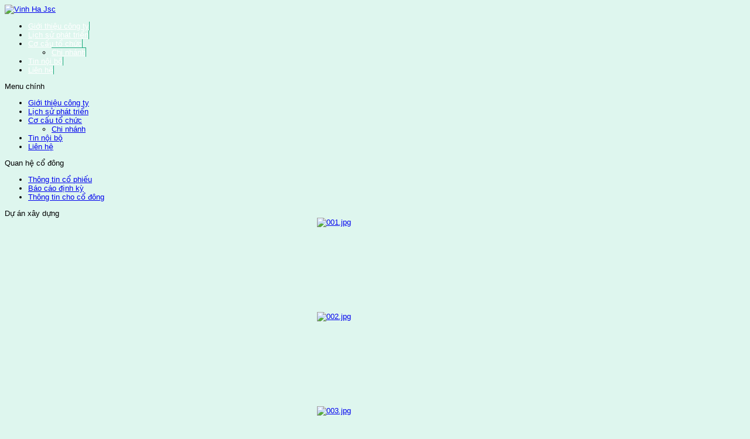

--- FILE ---
content_type: text/html; charset=utf-8
request_url: http://vinhha.com.vn/index.php/vn/lien-h
body_size: 5787
content:


<!DOCTYPE html>
<html xmlns="http://www.w3.org/1999/xhtml" xml:lang="vi-vn" lang="vi-vn" dir="ltr">

<head>
  <base href="http://vinhha.com.vn/index.php/vn/lien-h" />
  <meta http-equiv="content-type" content="text/html; charset=utf-8" />
  <meta name="author" content="Super User" />
  <meta name="generator" content="Joomla! - Open Source Content Management" />
  <title>Liên hệ</title>
  <link href="/templates/at_global/favicon.ico" rel="shortcut icon" type="image/vnd.microsoft.icon" />
  <link rel="stylesheet" href="/plugins/system/rokbox/assets/styles/rokbox.css" type="text/css" />
  <link rel="stylesheet" href="/templates/at_global/css/menu/hor_nav.css" type="text/css" />
  <link rel="stylesheet" href="/templates/at_global/css/template.css" type="text/css" />
  <link rel="stylesheet" href="/templates/at_global/css/template_v1.css" type="text/css" />
  <link rel="stylesheet" href="/templates/at_global/css/extensions.css" type="text/css" />
  <link rel="stylesheet" href="/templates/at_global/css/only_j25.css" type="text/css" />
  <link rel="stylesheet" href="/templates/at_global/css/layout.css" type="text/css" />
  <link rel="stylesheet" href="/templates/at_global/css/colors/default.css" type="text/css" />
  <link rel="stylesheet" href="/media/mod_languages/css/template.css" type="text/css" />
  <link rel="stylesheet" href="/media/system/css/modal.css" type="text/css" />
  <link rel="stylesheet" href="http://www.vinhha.com.vn/modules/mod_djimageslider/assets/style.css" type="text/css" />
  <style type="text/css">

		/* Styles for DJ Image Slider with module id 126 */
		#djslider-loader126 {
			margin: 0 auto;
			position: relative;
		}
		#djslider126 {
			margin: 0 auto;
			position: relative;
			height: 470px; 
			width: 200px;
			max-width: 200px;
		}
		#slider-container126 {
			position: absolute;
			overflow:hidden;
			left: 0; 
			top: 0;
			height: 100%;
			width: 100%;
		}
		#djslider126 ul#slider126 {
			margin: 0 !important;
			padding: 0 !important;
			border: 0 !important;
		}
		#djslider126 ul#slider126 li {
			list-style: none outside !important;
			float: left;
			margin: 0 !important;
			border: 0 !important;
			padding: 0 0px 10px 0 !important;
			position: relative;
			height: 150px;
			width: 200px;
			background: none;
			overflow: hidden;
		}
		#slider126 li img {
			width: 100%;
			height: auto;
			border: 0 !important;
			margin: 0 !important;
		}
		#slider126 li a img, #slider126 li a:hover img {
			border: 0 !important;
		}
		
		/* Styles for DJ Image Slider with module id 126 */
		#djslider-loader126 {
			margin: 0 auto;
			position: relative;
		}
		#djslider126 {
			margin: 0 auto;
			position: relative;
			height: 470px; 
			width: 200px;
			max-width: 200px;
		}
		#slider-container126 {
			position: absolute;
			overflow:hidden;
			left: 0; 
			top: 0;
			height: 100%;
			width: 100%;
		}
		#djslider126 ul#slider126 {
			margin: 0 !important;
			padding: 0 !important;
			border: 0 !important;
		}
		#djslider126 ul#slider126 li {
			list-style: none outside !important;
			float: left;
			margin: 0 !important;
			border: 0 !important;
			padding: 0 0px 10px 0 !important;
			position: relative;
			height: 150px;
			width: 200px;
			background: none;
			overflow: hidden;
		}
		#slider126 li img {
			width: 100%;
			height: auto;
			border: 0 !important;
			margin: 0 !important;
		}
		#slider126 li a img, #slider126 li a:hover img {
			border: 0 !important;
		}
		
		/* Styles for DJ Image Slider with module id 120 */
		#djslider-loader120 {
			margin: 0 auto;
			position: relative;
		}
		#djslider120 {
			margin: 0 auto;
			position: relative;
			height: 370px; 
			width: 240px;
			max-width: 240px;
		}
		#slider-container120 {
			position: absolute;
			overflow:hidden;
			left: 0; 
			top: 0;
			height: 100%;
			width: 100%;
		}
		#djslider120 ul#slider120 {
			margin: 0 !important;
			padding: 0 !important;
			border: 0 !important;
		}
		#djslider120 ul#slider120 li {
			list-style: none outside !important;
			float: left;
			margin: 0 !important;
			border: 0 !important;
			padding: 0 0px 10px 0 !important;
			position: relative;
			height: 180px;
			width: 240px;
			background: none;
			overflow: hidden;
		}
		#slider120 li img {
			width: 100%;
			height: auto;
			border: 0 !important;
			margin: 0 !important;
		}
		#slider120 li a img, #slider120 li a:hover img {
			border: 0 !important;
		}
		
		/* Styles for DJ Image Slider with module id 126 */
		#djslider-loader126 {
			margin: 0 auto;
			position: relative;
		}
		#djslider126 {
			margin: 0 auto;
			position: relative;
			height: 470px; 
			width: 200px;
			max-width: 200px;
		}
		#slider-container126 {
			position: absolute;
			overflow:hidden;
			left: 0; 
			top: 0;
			height: 100%;
			width: 100%;
		}
		#djslider126 ul#slider126 {
			margin: 0 !important;
			padding: 0 !important;
			border: 0 !important;
		}
		#djslider126 ul#slider126 li {
			list-style: none outside !important;
			float: left;
			margin: 0 !important;
			border: 0 !important;
			padding: 0 0px 10px 0 !important;
			position: relative;
			height: 150px;
			width: 200px;
			background: none;
			overflow: hidden;
		}
		#slider126 li img {
			width: 100%;
			height: auto;
			border: 0 !important;
			margin: 0 !important;
		}
		#slider126 li a img, #slider126 li a:hover img {
			border: 0 !important;
		}
		
		/* Styles for DJ Image Slider with module id 120 */
		#djslider-loader120 {
			margin: 0 auto;
			position: relative;
		}
		#djslider120 {
			margin: 0 auto;
			position: relative;
			height: 370px; 
			width: 240px;
			max-width: 240px;
		}
		#slider-container120 {
			position: absolute;
			overflow:hidden;
			left: 0; 
			top: 0;
			height: 100%;
			width: 100%;
		}
		#djslider120 ul#slider120 {
			margin: 0 !important;
			padding: 0 !important;
			border: 0 !important;
		}
		#djslider120 ul#slider120 li {
			list-style: none outside !important;
			float: left;
			margin: 0 !important;
			border: 0 !important;
			padding: 0 0px 10px 0 !important;
			position: relative;
			height: 180px;
			width: 240px;
			background: none;
			overflow: hidden;
		}
		#slider120 li img {
			width: 100%;
			height: auto;
			border: 0 !important;
			margin: 0 !important;
		}
		#slider120 li a img, #slider120 li a:hover img {
			border: 0 !important;
		}
		
		/* Styles for DJ Image Slider with module id 136 */
		#djslider-loader136 {
			margin: 0 auto;
			position: relative;
		}
		#djslider136 {
			margin: 0 auto;
			position: relative;
			height: 257px; 
			width: 457px;
			max-width: 457px;
		}
		#slider-container136 {
			position: absolute;
			overflow:hidden;
			left: 0; 
			top: 0;
			height: 100%;
			width: 100%;
		}
		#djslider136 ul#slider136 {
			margin: 0 !important;
			padding: 0 !important;
			border: 0 !important;
		}
		#djslider136 ul#slider136 li {
			list-style: none outside !important;
			float: left;
			margin: 0 !important;
			border: 0 !important;
			padding: 0 0px 0px 0 !important;
			position: relative;
			height: 257px;
			width: 457px;
			background: none;
			overflow: hidden;
		}
		#slider136 li img {
			width: 100%;
			height: auto;
			border: 0 !important;
			margin: 0 !important;
		}
		#slider136 li a img, #slider136 li a:hover img {
			border: 0 !important;
		}
		
		/* Navigation buttons */
		#navigation136 {
			position: relative;
			top: 11.673151750973%; 
			margin: 0 5px;
			text-align: center !important;
		}
		
		#prev136 {
			cursor: pointer;
			display: block;
			position: absolute;
			left: 0;
		}
		#next136 {
			cursor: pointer;
			display: block;
			position: absolute;
			right: 0;
		}
		
		/* Styles for DJ Image Slider with module id 137 */
		#djslider-loader137 {
			margin: 0 auto;
			position: relative;
		}
		#djslider137 {
			margin: 0 auto;
			position: relative;
			height: 482px; 
			width: 198px;
			max-width: 198px;
		}
		#slider-container137 {
			position: absolute;
			overflow:hidden;
			left: 0; 
			top: 0;
			height: 100%;
			width: 100%;
		}
		#djslider137 ul#slider137 {
			margin: 0 !important;
			padding: 0 !important;
			border: 0 !important;
		}
		#djslider137 ul#slider137 li {
			list-style: none outside !important;
			float: left;
			margin: 0 !important;
			border: 0 !important;
			padding: 0 0px 1px 0 !important;
			position: relative;
			height: 160px;
			width: 198px;
			background: none;
			overflow: hidden;
		}
		#slider137 li img {
			width: 100%;
			height: auto;
			border: 0 !important;
			margin: 0 !important;
		}
		#slider137 li a img, #slider137 li a:hover img {
			border: 0 !important;
		}
		
  </style>
  <script src="/media/system/js/mootools-core.js" type="text/javascript"></script>
  <script src="/media/system/js/core.js" type="text/javascript"></script>
  <script src="/media/system/js/caption.js" type="text/javascript"></script>
  <script src="/media/system/js/mootools-more.js" type="text/javascript"></script>
  <script src="/plugins/system/rokbox/assets/js/rokbox.js" type="text/javascript"></script>
  <script src="/templates/at_global/js/jquery.js" type="text/javascript"></script>
  <script src="/templates/at_global/js/jquery-noconflict.js" type="text/javascript"></script>
  <script src="/media/system/js/modal.js" type="text/javascript"></script>
  <script src="/modules/mod_djimageslider/assets/powertools-1.2.0.js" type="text/javascript"></script>
  <script src="/modules/mod_djimageslider/assets/slider.js" type="text/javascript"></script>
  <script type="text/javascript">
window.addEvent('load', function() {
				new JCaption('img.caption');
			});if (typeof RokBoxSettings == 'undefined') RokBoxSettings = {pc: '100'}window.addEvent('load', function() {
				new JCaption('img.caption');
			});if (typeof RokBoxSettings == 'undefined') RokBoxSettings = {pc: '100'}
		window.addEvent('domready', function() {

			SqueezeBox.initialize({});
			SqueezeBox.assign($$('a.djmodal'), {
				parse: 'rel'
			});
		});(function($){ window.addEvent('domready',function(){this.Slider126 = new DJImageSliderModule({id: '126', slider_type: 1, slide_size: 160, visible_slides: 3, show_buttons: 0, show_arrows: 0, preload: 800},{auto: 1, transition: Fx.Transitions.Cubic.easeOut, duration: 800, delay: 3800})}); })(document.id);window.addEvent('load', function() {
				new JCaption('img.caption');
			});if (typeof RokBoxSettings == 'undefined') RokBoxSettings = {pc: '100'}
		window.addEvent('domready', function() {

			SqueezeBox.initialize({});
			SqueezeBox.assign($$('a.djmodal'), {
				parse: 'rel'
			});
		});(function($){ window.addEvent('domready',function(){this.Slider126 = new DJImageSliderModule({id: '126', slider_type: 1, slide_size: 160, visible_slides: 3, show_buttons: 0, show_arrows: 0, preload: 800},{auto: 1, transition: Fx.Transitions.Cubic.easeOut, duration: 800, delay: 3800})}); })(document.id);(function($){ window.addEvent('domready',function(){this.Slider120 = new DJImageSliderModule({id: '120', slider_type: 1, slide_size: 190, visible_slides: 2, show_buttons: 0, show_arrows: 0, preload: 800},{auto: 1, transition: Fx.Transitions.Expo.easeInOut, duration: 1000, delay: 4000})}); })(document.id);window.addEvent('load', function() {
				new JCaption('img.caption');
			});if (typeof RokBoxSettings == 'undefined') RokBoxSettings = {pc: '100'}
		window.addEvent('domready', function() {

			SqueezeBox.initialize({});
			SqueezeBox.assign($$('a.djmodal'), {
				parse: 'rel'
			});
		});(function($){ window.addEvent('domready',function(){this.Slider126 = new DJImageSliderModule({id: '126', slider_type: 1, slide_size: 160, visible_slides: 3, show_buttons: 0, show_arrows: 0, preload: 800},{auto: 1, transition: Fx.Transitions.Cubic.easeOut, duration: 800, delay: 3800})}); })(document.id);(function($){ window.addEvent('domready',function(){this.Slider120 = new DJImageSliderModule({id: '120', slider_type: 1, slide_size: 190, visible_slides: 2, show_buttons: 0, show_arrows: 0, preload: 800},{auto: 1, transition: Fx.Transitions.Expo.easeInOut, duration: 1000, delay: 4000})}); })(document.id);(function($){ window.addEvent('domready',function(){this.Slider136 = new DJImageSliderModule({id: '136', slider_type: 2, slide_size: 457, visible_slides: 1, show_buttons: 0, show_arrows: 1, preload: 800},{auto: 1, transition: Fx.Transitions.linear, duration: 600, delay: 3600})}); })(document.id);(function($){ window.addEvent('domready',function(){this.Slider137 = new DJImageSliderModule({id: '137', slider_type: 1, slide_size: 161, visible_slides: 3, show_buttons: 0, show_arrows: 0, preload: 800},{auto: 1, transition: Fx.Transitions.Back.easeInOut, duration: 1000, delay: 4000})}); })(document.id);
  </script>



<script type="text/javascript" src="/templates/at_global/js/photo.js"></script>
<script type="text/javascript">
jQuery.noConflict();
jQuery(window).load(function() {
setTimeout(function(){
jQuery('#slider').slimSlider({
effect:'random, fade',
slices:15,
animSpeed:500,
pauseTime:5000,
startSlide:0,
directionNav:false,
controlNav:false});
});     
}); 
</script>



<style type="text/css">
/* custom template width */
/*
.container
{
width:  !important;
max-width:  !important;
}
*/
/* start custom color */
body
{
 font-family:Helvetica;
}
</style>


<!-- START CSS -->
<!-- ################ -->
<style type="text/css">
/* BODY FONT SIZE */
body
{
font-size: 13px}
body.site
{
background-color: #DEF6EE}
/* EXTRA BODY */
body.site
{
background-image: url(/templates/at_global/images/backgrounds/no.png) !important;
}
body.site
{
background-image: url(/templates/at_global/images/backgrounds/no.png) !important;
}


/* start horizontal navigation */
#hor_nav ul li a
{
color: #FFFFFF}
#hor_nav LI.active A
{
background-color:  !important;
}
#hor_nav LI A:hover, #hor_nav LI:hover A, #hor_nav LI.sfHover A
{
background-color:  !important;
}
#hor_nav LI LI A, #hor_nav LI LI.active A, #hor_nav LI LI A:hover
{
background-color:  !important;
}
/* hor nav border color */
#hor_nav LI A
{
border-right: 1px solid #19A97B}
#hor_nav LI LI A, #hor_nav LI LI.active A, #hor_nav LI LI A:hover
{
border-top: 1px solid #19A97B !important;
border-right: 1px solid #19A97B !important;
}
</style>
<!-- END CSS -->
<!-- ################ -->

<!-- START IE -->
<!-- ################ -->

<!--[if lt IE 9]>
<script src="/media/jui/js/html5.js"></script>
<![endif]-->

<!-- END IE -->
<!-- ################ -->

<style type="text/css">

#container_inner
{
border-radius: 10px 10px 0 0;
}
.footer .container
{
border-radius: 0 0 10px 10px;
}
.nav-child.unstyled.small
{
border-radius: 0 0 3px 3px;
}
.well
{
border-radius: 0;
}
#hor_nav li, #hor_nav li.active a, #hor_nav a:hover
{
border-radius: 0 0 0 0;
}
#hor_nav .menu ul li
{
border-radius: 0 0 0 0;
}
#page_header_h3
{
border-radius: 5px;
}
.well
{
border-radius: 4px;
}

</style></head>

<body class="site com_content view-article layout- task- itemid-138  ">
<!-- Body -->
<div class="body">
<div class="container">

<!-- ///////////////// START extra CONTAINER INNER div ////////////////// -->
<!-- //////////////////////////////////////////////////////////////////// -->
<div id="container_inner">

<!-- ///////////////// START HEADER ////////////////// -->
<!-- //////////////////////////////////////////////////// -->
<div class="header">
<div class="header-inner">

<a class="brand pull-left" href="/">
<img src="http://vinhha.com.vn/images/banners/logofull.jpg" alt="Vinh Ha Jsc" /> 
</a>
<div class="header-search pull-right">

</div>
<div class="clearfix"></div>

</div>
</div>
<!-- ///////////////// END HEADER ////////////////// -->
<!-- //////////////////////////////////////////////////// -->

<!-- ///////////////////// START HOR MENU /////////////////// -->
<!-- //////////////////////////////////////////////////// -->
<div id="hor_nav">
<ul class="menu" id="hor_nav">
<li class="item-128"><a href="/index.php/vn/" >Giới thiệu công ty</a></li><li class="item-134"><a href="/index.php/vn/lspt" >Lịch sử phát triển</a></li><li class="item-135 deeper parent"><a href="/index.php/vn/co-c-u-t-ch-c" >Cơ cấu tổ chức</a><ul><li class="item-136"><a href="/index.php/vn/co-c-u-t-ch-c/chi-nhanh" >Chi nhánh</a></li></ul></li><li class="item-137"><a href="/index.php/vn/tin-n-i-b" >Tin nội bộ</a></li><li class="item-138 current active"><a href="/index.php/vn/lien-h" >Liên hệ</a></li></ul>
</div>
<div class="clearfix"></div>


<div class="row-fluid">

<!-- ///////////////////// START LEFT COLUMN ///////////// -->
<!-- //////////////////////////////////////////////////// -->

<div id="sidebar" class="span3">
<div class="sidebar-nav">
<div class="well "><div class="page-header" id="page_header_h3">Menu chính</div>
<ul class="menu">
<li class="item-128"><a href="/index.php/vn/" >Giới thiệu công ty</a></li><li class="item-134"><a href="/index.php/vn/lspt" >Lịch sử phát triển</a></li><li class="item-135 deeper parent"><a href="/index.php/vn/co-c-u-t-ch-c" >Cơ cấu tổ chức</a><ul><li class="item-136"><a href="/index.php/vn/co-c-u-t-ch-c/chi-nhanh" >Chi nhánh</a></li></ul></li><li class="item-137"><a href="/index.php/vn/tin-n-i-b" >Tin nội bộ</a></li><li class="item-138 current active"><a href="/index.php/vn/lien-h" >Liên hệ</a></li></ul>
</div><div class="well "><div class="page-header" id="page_header_h3">Quan hệ cổ đông</div>
<ul class="menu">
<li class="item-139"><a href="/index.php/vn/quan-h-c-dong" >Thông tin cổ phiếu</a></li><li class="item-140"><a href="/index.php/vn/bao-cao-dinh-ky" >Báo cáo định kỳ</a></li><li class="item-141"><a href="/index.php/vn/thong-tin-cho-c-dong" >Thông tin cho cổ đông</a></li></ul>
</div><div class="well "><div class="page-header" id="page_header_h3">Dự án xây dựng</div><div style="border: 0px !important;">
<div id="djslider-loader137" class="djslider-loader">
    <div id="djslider137" class="djslider">
        <div id="slider-container137" class="slider-container">
        	<ul id="slider137">
          		          			<li>
          					            											<a class="djmodal" href="/images/projects/001.jpg" target="_self">
															<img src="/images/projects/001.jpg" alt="001.jpg" />
															</a>
																									
						
					</li>
                          			<li>
          					            											<a class="djmodal" href="/images/projects/002.jpg" target="_self">
															<img src="/images/projects/002.jpg" alt="002.jpg" />
															</a>
																									
						
					</li>
                          			<li>
          					            											<a class="djmodal" href="/images/projects/003.jpg" target="_self">
															<img src="/images/projects/003.jpg" alt="003.jpg" />
															</a>
																									
						
					</li>
                          			<li>
          					            											<a class="djmodal" href="/images/projects/04.jpg" target="_self">
															<img src="/images/projects/04.jpg" alt="04.jpg" />
															</a>
																									
						
					</li>
                          			<li>
          					            											<a class="djmodal" href="/images/projects/05.jpg" target="_self">
															<img src="/images/projects/05.jpg" alt="05.jpg" />
															</a>
																									
						
					</li>
                          			<li>
          					            											<a class="djmodal" href="/images/projects/06.jpg" target="_self">
															<img src="/images/projects/06.jpg" alt="06.jpg" />
															</a>
																									
						
					</li>
                          			<li>
          					            											<a class="djmodal" href="/images/projects/07.jpg" target="_self">
															<img src="/images/projects/07.jpg" alt="07.jpg" />
															</a>
																									
						
					</li>
                          			<li>
          					            											<a class="djmodal" href="/images/projects/08.jpg" target="_self">
															<img src="/images/projects/08.jpg" alt="08.jpg" />
															</a>
																									
						
					</li>
                          			<li>
          					            											<a class="djmodal" href="/images/projects/09.jpg" target="_self">
															<img src="/images/projects/09.jpg" alt="09.jpg" />
															</a>
																									
						
					</li>
                        	</ul>
        </div>
                    </div>
</div>
</div>
<div style="clear: both"></div></div>
</div>
</div>
<!-- ///////////////////// END LEFT COLUMN ///////////// -->
<!-- //////////////////////////////////////////////////// -->

<!-- ///////////////// START CONTENT ////////////////// -->
<!-- //////////////////////////////////////////////////// -->
<div id="content" class="span6">

<div id="system-message-container">
</div>

<!-- ///////////////// START SLIDESHOW ////////////////// -->
<!-- ///////////////// END SLIDESHOW ///////////////////// -->


<!-- //////////////// START COMPONENT /////////////////// -->
<div class="item-page">






	<dl class="article-info">
	<dt class="article-info-term">Chi tiết</dt>
	<dd class="published">
	Được đăng ngày Thứ ba, 06 Tháng 8 2013 23:33	</dd>
	</dl>



<p style="color: #000000; font-family: 'Times New Roman'; font-size: 14px; line-height: normal;"><strong><span style="color: #016334; font-size: medium;">Công ty cổ phần Xây Dựng và Chế Biến Lương Thực Vĩnh Hà</span></strong></p>
<p style="color: #000000; font-family: 'Times New Roman'; font-size: 14px; line-height: normal; text-align: justify;">Địa chỉ:&nbsp;&nbsp;&nbsp;&nbsp;&nbsp;&nbsp;&nbsp;&nbsp;&nbsp;&nbsp; 9A Vĩnh Tuy - Quận Hai Bà Trưng - Hà Nội</p>
<p style="color: #000000; font-family: 'Times New Roman'; font-size: 14px; line-height: normal; text-align: justify;">Điện thoại:&nbsp;&nbsp;&nbsp;&nbsp;&nbsp;&nbsp; (84-4) 3.9870011</p>
<p style="color: #000000; font-family: 'Times New Roman'; font-size: 14px; line-height: normal; text-align: justify;">Fax:&nbsp;&nbsp;&nbsp;&nbsp;&nbsp;&nbsp;&nbsp;&nbsp;&nbsp;&nbsp;&nbsp;&nbsp;&nbsp;&nbsp;&nbsp;(84-4) 3.9870067</p>
<p style="color: #000000; font-family: 'Times New Roman'; font-size: 14px; line-height: normal; text-align: justify;">Email: &nbsp; &nbsp; &nbsp; &nbsp; &nbsp; &nbsp; 
 <script type='text/javascript'>
 <!--
 var prefix = '&#109;a' + 'i&#108;' + '&#116;o';
 var path = 'hr' + 'ef' + '=';
 var addy75974 = 'k&#105;nhd&#111;&#97;nh' + '&#64;';
 addy75974 = addy75974 + 'v&#105;nhh&#97;' + '&#46;' + 'c&#111;m' + '&#46;' + 'vn';
 document.write('<a ' + path + '\'' + prefix + ':' + addy75974 + '\'>');
 document.write(addy75974);
 document.write('<\/a>');
 //-->\n </script><script type='text/javascript'>
 <!--
 document.write('<span style=\'display: none;\'>');
 //-->
 </script>This email address is being protected from spambots. You need JavaScript enabled to view it.
 <script type='text/javascript'>
 <!--
 document.write('</');
 document.write('span>');
 //-->
 </script></p>
<p style="color: #000000; font-family: 'Times New Roman'; font-size: 14px; line-height: normal; text-align: justify;">Website:&nbsp;&nbsp;&nbsp;&nbsp;&nbsp;&nbsp;&nbsp;&nbsp;&nbsp;<span style="color: #016334;"><a href="http://www.vinhha.com.vn">http://www.vinhha.com.vn</a></span><a href="http://www.vinhha.com.vn/"></a></p>
<p style="color: #000000; font-family: 'Times New Roman'; font-size: 14px; line-height: normal;"><span style="color: #016334;"><br /> 
<iframe width='479' height='400' style='border: 0px solid #000000' src='http://maps.google.com/?q=9A Vĩnh Tuy - Quận Hai Bà Trưng - Hà Nội&z=-10&output=embed&hl=en&t=m&iwloc=near'></iframe>
</span></p>
<p style="color: #000000; font-family: 'Times New Roman'; font-size: 14px; line-height: normal;">&nbsp;</p> 
	
</div>


<!-- //////////////// END COMPONENT /////////////////// -->
</div>
<!-- ///////////////// END CONTENT ////////////////// -->
<!-- //////////////////////////////////////////////////// -->

<!-- ///////////////////// START RIGHT COLUMN ///////////// -->
<!-- //////////////////////////////////////////////////// -->
<div id="aside" class="span3">
<div class="well lang_selector"><div class="mod-languageslang_selector">

	<ul class="lang-inline">
						<li class="lang-active" dir="ltr">
			<a href="/index.php/vn/lien-h">
							<img src="/media/mod_languages/images/vi.gif" alt="Vietnamese (Việt Nam)" title="Vietnamese (Việt Nam)" />						</a>
			</li>
								<li class="" dir="ltr">
			<a href="/index.php/en/contact">
							<img src="/media/mod_languages/images/en.gif" alt="English (UK)" title="English (UK)" />						</a>
			</li>
				</ul>

</div>
</div><div class="well "><div class="page-header" id="page_header_h3">Hình ảnh về công ty</div><div style="border: 0px !important;">
<div id="djslider-loader126" class="djslider-loader">
    <div id="djslider126" class="djslider">
        <div id="slider-container126" class="slider-container">
        	<ul id="slider126">
          		          			<li>
          					            											<a class="djmodal" href="/images/vinhha/cong canmg.jpg" target="_self">
															<img src="/images/vinhha/cong canmg.jpg" alt="cong canmg.jpg" />
															</a>
																									
						
					</li>
                          			<li>
          					            											<a class="djmodal" href="/images/vinhha/049.JPG" target="_self">
															<img src="/images/vinhha/049.JPG" alt="049.JPG" />
															</a>
																									
						
					</li>
                          			<li>
          					            											<a class="djmodal" href="/images/vinhha/xuat cang.jpg" target="_self">
															<img src="/images/vinhha/xuat cang.jpg" alt="xuat cang.jpg" />
															</a>
																									
						
					</li>
                          			<li>
          					            											<a class="djmodal" href="/images/vinhha/054.JPG" target="_self">
															<img src="/images/vinhha/054.JPG" alt="054.JPG" />
															</a>
																									
						
					</li>
                          			<li>
          					            											<a class="djmodal" href="/images/vinhha/xuat nong san.jpg" target="_self">
															<img src="/images/vinhha/xuat nong san.jpg" alt="xuat nong san.jpg" />
															</a>
																									
						
					</li>
                          			<li>
          					            											<a class="djmodal" href="/images/vinhha/041.JPG" target="_self">
															<img src="/images/vinhha/041.JPG" alt="041.JPG" />
															</a>
																									
						
					</li>
                          			<li>
          					            											<a class="djmodal" href="/images/vinhha/015.JPG" target="_self">
															<img src="/images/vinhha/015.JPG" alt="015.JPG" />
															</a>
																									
						
					</li>
                          			<li>
          					            											<a class="djmodal" href="/images/vinhha/anh kho 2.jpg" target="_self">
															<img src="/images/vinhha/anh kho 2.jpg" alt="anh kho 2.jpg" />
															</a>
																									
						
					</li>
                          			<li>
          					            											<a class="djmodal" href="/images/vinhha/DSC_0094.JPG" target="_self">
															<img src="/images/vinhha/DSC_0094.JPG" alt="DSC_0094.JPG" />
															</a>
																									
						
					</li>
                          			<li>
          					            											<a class="djmodal" href="/images/vinhha/bao ve.jpg" target="_self">
															<img src="/images/vinhha/bao ve.jpg" alt="bao ve.jpg" />
															</a>
																									
						
					</li>
                          			<li>
          					            											<a class="djmodal" href="/images/vinhha/cong cang.jpg" target="_self">
															<img src="/images/vinhha/cong cang.jpg" alt="cong cang.jpg" />
															</a>
																									
						
					</li>
                          			<li>
          					            											<a class="djmodal" href="/images/vinhha/043.JPG" target="_self">
															<img src="/images/vinhha/043.JPG" alt="043.JPG" />
															</a>
																									
						
					</li>
                          			<li>
          					            											<a class="djmodal" href="/images/vinhha/024.JPG" target="_self">
															<img src="/images/vinhha/024.JPG" alt="024.JPG" />
															</a>
																									
						
					</li>
                          			<li>
          					            											<a class="djmodal" href="/images/vinhha/053.JPG" target="_self">
															<img src="/images/vinhha/053.JPG" alt="053.JPG" />
															</a>
																									
						
					</li>
                          			<li>
          					            											<a class="djmodal" href="/images/vinhha/027.JPG" target="_self">
															<img src="/images/vinhha/027.JPG" alt="027.JPG" />
															</a>
																									
						
					</li>
                          			<li>
          					            											<a class="djmodal" href="/images/vinhha/028.JPG" target="_self">
															<img src="/images/vinhha/028.JPG" alt="028.JPG" />
															</a>
																									
						
					</li>
                          			<li>
          					            											<a class="djmodal" href="/images/vinhha/image_0011.jpg" target="_self">
															<img src="/images/vinhha/image_0011.jpg" alt="image_0011.jpg" />
															</a>
																									
						
					</li>
                          			<li>
          					            											<a class="djmodal" href="/images/vinhha/042.JPG" target="_self">
															<img src="/images/vinhha/042.JPG" alt="042.JPG" />
															</a>
																									
						
					</li>
                          			<li>
          					            											<a class="djmodal" href="/images/vinhha/anh kho 3.jpg" target="_self">
															<img src="/images/vinhha/anh kho 3.jpg" alt="anh kho 3.jpg" />
															</a>
																									
						
					</li>
                          			<li>
          					            											<a class="djmodal" href="/images/vinhha/bd 1.jpg" target="_self">
															<img src="/images/vinhha/bd 1.jpg" alt="bd 1.jpg" />
															</a>
																									
						
					</li>
                        	</ul>
        </div>
                    </div>
</div>
</div>
<div style="clear: both"></div></div><div class="well "><div style="border: 0px !important;">
<div id="djslider-loader120" class="djslider-loader">
    <div id="djslider120" class="djslider">
        <div id="slider-container120" class="slider-container">
        	<ul id="slider120">
          		          			<li>
          					            											<a class="djmodal" href="/images/agri-photo/thumb00_104356245133545.jpg" target="_self">
															<img src="/images/agri-photo/thumb00_104356245133545.jpg" alt="thumb00_104356245133545.jpg" />
															</a>
																									
						
					</li>
                          			<li>
          					            											<a class="djmodal" href="/images/agri-photo/nong san1.jpg" target="_self">
															<img src="/images/agri-photo/nong san1.jpg" alt="nong san1.jpg" />
															</a>
																									
						
					</li>
                          			<li>
          					            											<a class="djmodal" href="/images/agri-photo/xk-nong-san-t5.jpg" target="_self">
															<img src="/images/agri-photo/xk-nong-san-t5.jpg" alt="xk-nong-san-t5.jpg" />
															</a>
																									
						
					</li>
                          			<li>
          					            											<a class="djmodal" href="/images/agri-photo/26feb_hattieu11.jpg" target="_self">
															<img src="/images/agri-photo/26feb_hattieu11.jpg" alt="26feb_hattieu11.jpg" />
															</a>
																									
						
					</li>
                          			<li>
          					            											<a class="djmodal" href="/images/agri-photo/1349837913_chan nuoi.jpg" target="_self">
															<img src="/images/agri-photo/1349837913_chan nuoi.jpg" alt="1349837913_chan nuoi.jpg" />
															</a>
																									
						
					</li>
                          			<li>
          					            											<a class="djmodal" href="/images/agri-photo/ngu coc.jpg" target="_self">
															<img src="/images/agri-photo/ngu coc.jpg" alt="ngu coc.jpg" />
															</a>
																									
						
					</li>
                          			<li>
          					            											<a class="djmodal" href="/images/agri-photo/thuc-an-men-u-vi-sinh-cho-bo.jpg" target="_self">
															<img src="/images/agri-photo/thuc-an-men-u-vi-sinh-cho-bo.jpg" alt="thuc-an-men-u-vi-sinh-cho-bo.jpg" />
															</a>
																									
						
					</li>
                          			<li>
          					            											<a class="djmodal" href="/images/agri-photo/image-454-large.jpg" target="_self">
															<img src="/images/agri-photo/image-454-large.jpg" alt="image-454-large.jpg" />
															</a>
																									
						
					</li>
                          			<li>
          					            											<a class="djmodal" href="/images/agri-photo/1355885253-thuc-hu-ngan-hang-nha-nuoc-.jpg" target="_self">
															<img src="/images/agri-photo/1355885253-thuc-hu-ngan-hang-nha-nuoc-.jpg" alt="1355885253-thuc-hu-ngan-hang-nha-nuoc-.jpg" />
															</a>
																									
						
					</li>
                          			<li>
          					            											<a class="djmodal" href="/images/agri-photo/thuc-an-chan-nuoi.png" target="_self">
															<img src="/images/agri-photo/thuc-an-chan-nuoi.png" alt="thuc-an-chan-nuoi.png" />
															</a>
																									
						
					</li>
                          			<li>
          					            											<a class="djmodal" href="/images/agri-photo/thuc-an-chan-nuoi-dam-bao-chat-luong.jpg" target="_self">
															<img src="/images/agri-photo/thuc-an-chan-nuoi-dam-bao-chat-luong.jpg" alt="thuc-an-chan-nuoi-dam-bao-chat-luong.jpg" />
															</a>
																									
						
					</li>
                          			<li>
          					            											<a class="djmodal" href="/images/agri-photo/thuc an chan nuoi.jpg" target="_self">
															<img src="/images/agri-photo/thuc an chan nuoi.jpg" alt="thuc an chan nuoi.jpg" />
															</a>
																									
						
					</li>
                          			<li>
          					            											<a class="djmodal" href="/images/agri-photo/images.jpg" target="_self">
															<img src="/images/agri-photo/images.jpg" alt="images.jpg" />
															</a>
																									
						
					</li>
                          			<li>
          					            											<a class="djmodal" href="/images/agri-photo/small_1368522421.nv.jpg" target="_self">
															<img src="/images/agri-photo/small_1368522421.nv.jpg" alt="small_1368522421.nv.jpg" />
															</a>
																									
						
					</li>
                        	</ul>
        </div>
                    </div>
</div>
</div>
<div style="clear: both"></div></div>
</div>

</div>
<!-- ///////////////////// END RIGHT COLUMN ///////////// -->
<!-- //////////////////////////////////////////////////// -->


<!-- start footer 960px -->
<!-- ///////////////// START BOTTOM MODULES ////////////////// -->
<!-- END BOTTOM MODULES -->
<!-- end footer 960px -->

</div>
<!-- ///////////////// END extra CONTAINER INNER div //////////////////// -->
<!-- //////////////////////////////////////////////////////////////////// -->

</div>
</div>

<!-- ///////////////// START FOOTER ////////////////// -->
<!-- ///////////////////////////////////////////////// -->
<div class="footer">
<div class="container"> 

<!-- start footer 100% -->
<!-- end footer 100% -->

<hr />


<div class="custom"  >
	<p style="text-align: center;"><span style="color: #ffffff; font-family: 'Times New Roman'; font-size: 14px; font-weight: bold; line-height: normal; text-align: -webkit-center;">© 2013, CÔNG TY CỔ PHẦN XÂY DỰNG VÀ CHẾ BIẾN LƯƠNG THỰC VĨNH HÀ<br /><span style="font-family: 'Times New Roman'; font-size: 14px; font-weight: bold; line-height: normal; text-align: -webkit-center;">Email: <a href="mailto:kinhdoanh@vinhha.com.vn"><span style="color: #ffffff;">kinhdoanh@vinhha.com.vn</span></a>&nbsp;- Website: www.vinhha.com.vn</span></span><br style="color: #016334; font-family: 'Times New Roman'; font-size: 14px; font-weight: bold; line-height: normal; text-align: -webkit-center;" /><span style="color: #ffffff; font-family: 'Times New Roman'; font-size: 14px; font-weight: bold; line-height: normal; text-align: -webkit-center;">Địa chỉ: Số 9A, Vĩnh Tuy, Quận Hai Bà Trưng, Hà Nội, Việt Nam</span><br style="color: #016334; font-family: 'Times New Roman'; font-size: 14px; font-weight: bold; line-height: normal; text-align: -webkit-center;" /><span style="color: #ffffff; font-family: 'Times New Roman'; font-size: 14px; font-weight: bold; line-height: normal; text-align: -webkit-center;">Tel: (84-4) 3.9870011 - Fax: (84-4) 3.9870067</span></p></div>

</div> 
</div>
<!-- ///////////////// END FOOTTR////////////////// -->
<!-- ////////////////////////////////////////////// -->




</body>
</html>
